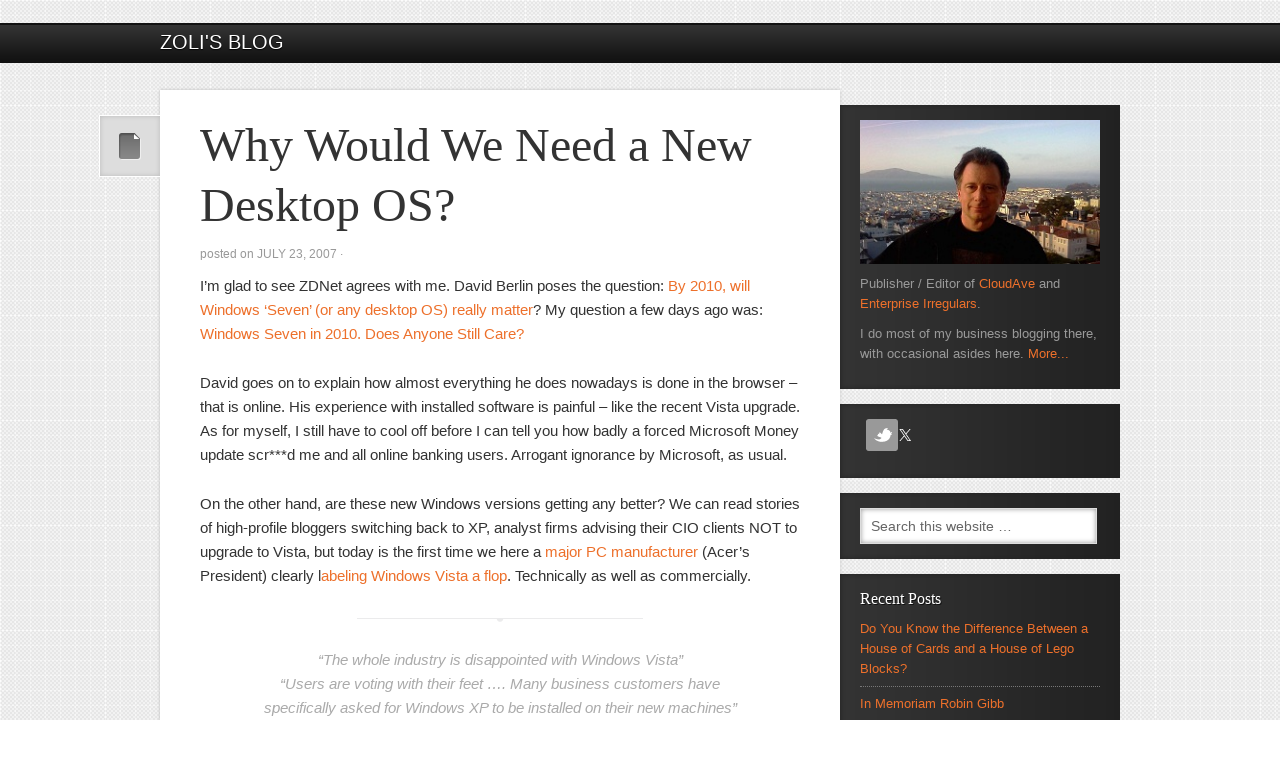

--- FILE ---
content_type: text/html; charset=UTF-8
request_url: https://www.zoliblog.com/2007/07/23/why-would-we-need-a-new-desktop-os/
body_size: 10974
content:
<!DOCTYPE html PUBLIC "-//W3C//DTD XHTML 1.0 Transitional//EN" "http://www.w3.org/TR/xhtml1/DTD/xhtml1-transitional.dtd">
<html xmlns="http://www.w3.org/1999/xhtml" lang="en-US" xml:lang="en-US" prefix="og: http://ogp.me/ns# fb: http://ogp.me/ns/fb#">
<head profile="http://gmpg.org/xfn/11">
<meta http-equiv="Content-Type" content="text/html; charset=UTF-8" />
	<meta name="viewport" content="width=device-width, initial-scale=1.0"/><title>Why Would We Need a New Desktop OS? - Zoli&#039;s Blog</title>
<meta name='robots' content='max-image-preview:large' />

<!-- This site is optimized with the Yoast SEO Premium plugin v4.6 - https://yoast.com/wordpress/plugins/seo/ -->
<link rel="canonical" href="https://www.zoliblog.com/2007/07/23/why-would-we-need-a-new-desktop-os/" />
<meta property="og:locale" content="en_US" />
<meta property="og:type" content="article" />
<meta property="og:title" content="Why Would We Need a New Desktop OS? - Zoli&#039;s Blog" />
<meta property="og:description" content="I&#8217;m glad to see ZDNet agrees with me. David Berlin poses the question: By 2010, will Windows ‘Seven’ (or any desktop OS) really matter? My question a few days ago was: Windows Seven in 2010. Does Anyone Still Care? David goes on to explain how almost everything he does nowadays is done in the browser &hellip;" />
<meta property="og:url" content="https://www.zoliblog.com/2007/07/23/why-would-we-need-a-new-desktop-os/" />
<meta property="og:site_name" content="Zoli&#039;s Blog" />
<meta property="article:publisher" content="https://www.facebook.com/zolierdos" />
<meta property="article:section" content="Personal Productivity" />
<meta property="article:published_time" content="2007-07-23T16:27:03-07:00" />
<meta property="article:modified_time" content="2007-08-09T19:05:12-07:00" />
<meta property="og:updated_time" content="2007-08-09T19:05:12-07:00" />
<meta property="og:image" content="https://www.zoliblog.com/wp-content/uploads/HLIC/eec4a87c2b8d76630766a66450e950cc.gif" />
<meta property="DC.date.issued" content="2007-07-23T16:27:03-07:00" />
<!-- / Yoast SEO Premium plugin. -->

<link rel='dns-prefetch' href='//www.zoliblog.com' />
<link rel='dns-prefetch' href='//s.w.org' />
<link rel='dns-prefetch' href='//v0.wordpress.com' />
<link rel='dns-prefetch' href='//jetpack.wordpress.com' />
<link rel='dns-prefetch' href='//s0.wp.com' />
<link rel='dns-prefetch' href='//s1.wp.com' />
<link rel='dns-prefetch' href='//s2.wp.com' />
<link rel='dns-prefetch' href='//public-api.wordpress.com' />
<link rel='dns-prefetch' href='//0.gravatar.com' />
<link rel='dns-prefetch' href='//1.gravatar.com' />
<link rel='dns-prefetch' href='//2.gravatar.com' />
<link rel='dns-prefetch' href='//widgets.wp.com' />
<link rel="alternate" type="application/rss+xml" title="Zoli&#039;s Blog &raquo; Feed" href="https://feeds.zoliblog.com/zoli" />
<link rel="alternate" type="application/rss+xml" title="Zoli&#039;s Blog &raquo; Comments Feed" href="https://www.zoliblog.com/comments/feed/" />
<link rel="alternate" type="application/rss+xml" title="Zoli&#039;s Blog &raquo; Why Would We Need a New Desktop OS? Comments Feed" href="https://www.zoliblog.com/2007/07/23/why-would-we-need-a-new-desktop-os/feed/" />
		<script type="text/javascript">
			window._wpemojiSettings = {"baseUrl":"https:\/\/s.w.org\/images\/core\/emoji\/13.0.1\/72x72\/","ext":".png","svgUrl":"https:\/\/s.w.org\/images\/core\/emoji\/13.0.1\/svg\/","svgExt":".svg","source":{"concatemoji":"https:\/\/www.zoliblog.com\/wp-includes\/js\/wp-emoji-release.min.js?ver=5.7.14"}};
			!function(e,a,t){var n,r,o,i=a.createElement("canvas"),p=i.getContext&&i.getContext("2d");function s(e,t){var a=String.fromCharCode;p.clearRect(0,0,i.width,i.height),p.fillText(a.apply(this,e),0,0);e=i.toDataURL();return p.clearRect(0,0,i.width,i.height),p.fillText(a.apply(this,t),0,0),e===i.toDataURL()}function c(e){var t=a.createElement("script");t.src=e,t.defer=t.type="text/javascript",a.getElementsByTagName("head")[0].appendChild(t)}for(o=Array("flag","emoji"),t.supports={everything:!0,everythingExceptFlag:!0},r=0;r<o.length;r++)t.supports[o[r]]=function(e){if(!p||!p.fillText)return!1;switch(p.textBaseline="top",p.font="600 32px Arial",e){case"flag":return s([127987,65039,8205,9895,65039],[127987,65039,8203,9895,65039])?!1:!s([55356,56826,55356,56819],[55356,56826,8203,55356,56819])&&!s([55356,57332,56128,56423,56128,56418,56128,56421,56128,56430,56128,56423,56128,56447],[55356,57332,8203,56128,56423,8203,56128,56418,8203,56128,56421,8203,56128,56430,8203,56128,56423,8203,56128,56447]);case"emoji":return!s([55357,56424,8205,55356,57212],[55357,56424,8203,55356,57212])}return!1}(o[r]),t.supports.everything=t.supports.everything&&t.supports[o[r]],"flag"!==o[r]&&(t.supports.everythingExceptFlag=t.supports.everythingExceptFlag&&t.supports[o[r]]);t.supports.everythingExceptFlag=t.supports.everythingExceptFlag&&!t.supports.flag,t.DOMReady=!1,t.readyCallback=function(){t.DOMReady=!0},t.supports.everything||(n=function(){t.readyCallback()},a.addEventListener?(a.addEventListener("DOMContentLoaded",n,!1),e.addEventListener("load",n,!1)):(e.attachEvent("onload",n),a.attachEvent("onreadystatechange",function(){"complete"===a.readyState&&t.readyCallback()})),(n=t.source||{}).concatemoji?c(n.concatemoji):n.wpemoji&&n.twemoji&&(c(n.twemoji),c(n.wpemoji)))}(window,document,window._wpemojiSettings);
		</script>
		<style type="text/css">
img.wp-smiley,
img.emoji {
	display: inline !important;
	border: none !important;
	box-shadow: none !important;
	height: 1em !important;
	width: 1em !important;
	margin: 0 .07em !important;
	vertical-align: -0.1em !important;
	background: none !important;
	padding: 0 !important;
}
</style>
	<!-- `jetpack_related-posts` is included in the concatenated jetpack.css -->
<link rel='stylesheet' id='mindstream-theme-css'  href='https://www.zoliblog.com/wp-content/themes/mindstream/style.css?ver=1.0' type='text/css' media='all' />
<link rel='stylesheet' id='wp-block-library-css'  href='https://www.zoliblog.com/wp-includes/css/dist/block-library/style.min.css?ver=5.7.14' type='text/css' media='all' />
<style id='wp-block-library-inline-css' type='text/css'>
.has-text-align-justify{text-align:justify;}
</style>
<link rel='stylesheet' id='mediaelement-css'  href='https://www.zoliblog.com/wp-includes/js/mediaelement/mediaelementplayer-legacy.min.css?ver=4.2.16' type='text/css' media='all' />
<link rel='stylesheet' id='wp-mediaelement-css'  href='https://www.zoliblog.com/wp-includes/js/mediaelement/wp-mediaelement.min.css?ver=5.7.14' type='text/css' media='all' />
<!-- `jetpack_likes` is included in the concatenated jetpack.css -->
<link rel='stylesheet' id='simple-social-icons-font-css'  href='https://www.zoliblog.com/wp-content/plugins/simple-social-icons/css/style.css?ver=4.0.0' type='text/css' media='all' />
<!-- `sharedaddy` is included in the concatenated jetpack.css -->
<link rel='stylesheet' id='social-logos-css'  href='https://www.zoliblog.com/wp-content/plugins/jetpack/_inc/social-logos/social-logos.min.css?ver=10.4.2' type='text/css' media='all' />
<link rel='stylesheet' id='jetpack_css-css'  href='https://www.zoliblog.com/wp-content/plugins/jetpack/css/jetpack.css?ver=10.4.2' type='text/css' media='all' />
<script type='text/javascript' id='jetpack_related-posts-js-extra'>
/* <![CDATA[ */
var related_posts_js_options = {"post_heading":"h4"};
/* ]]> */
</script>
<script type='text/javascript' src='https://www.zoliblog.com/wp-content/plugins/jetpack/_inc/build/related-posts/related-posts.min.js?ver=20210930' id='jetpack_related-posts-js'></script>
<!--[if lt IE 9]>
<script type='text/javascript' src='https://www.zoliblog.com/wp-content/themes/genesis/lib/js/html5shiv.min.js?ver=3.7.3' id='html5shiv-js'></script>
<![endif]-->
<link rel="https://api.w.org/" href="https://www.zoliblog.com/wp-json/" /><link rel="alternate" type="application/json" href="https://www.zoliblog.com/wp-json/wp/v2/posts/942" /><link rel="EditURI" type="application/rsd+xml" title="RSD" href="https://www.zoliblog.com/xmlrpc.php?rsd" />
<link rel="wlwmanifest" type="application/wlwmanifest+xml" href="https://www.zoliblog.com/wp-includes/wlwmanifest.xml" /> 
<meta name="generator" content="WordPress 5.7.14" />
<link rel='shortlink' href='https://wp.me/p5Lcs-fc' />
<link rel="alternate" type="application/json+oembed" href="https://www.zoliblog.com/wp-json/oembed/1.0/embed?url=https%3A%2F%2Fwww.zoliblog.com%2F2007%2F07%2F23%2Fwhy-would-we-need-a-new-desktop-os%2F" />
<link rel="alternate" type="text/xml+oembed" href="https://www.zoliblog.com/wp-json/oembed/1.0/embed?url=https%3A%2F%2Fwww.zoliblog.com%2F2007%2F07%2F23%2Fwhy-would-we-need-a-new-desktop-os%2F&#038;format=xml" />
<link rel="icon" href="https://www.zoliblog.com/wp-content/themes/mindstream/images/favicon.ico" />
<style type="text/css">.recentcomments a{display:inline !important;padding:0 !important;margin:0 !important;}</style>			<style type="text/css">
				/* If html does not have either class, do not show lazy loaded images. */
				html:not( .jetpack-lazy-images-js-enabled ):not( .js ) .jetpack-lazy-image {
					display: none;
				}
			</style>
			<script>
				document.documentElement.classList.add(
					'jetpack-lazy-images-js-enabled'
				);
			</script>
		</head>
<body data-rsssl=1 class="post-template-default single single-post postid-942 single-format-standard header-full-width content-sidebar"><div id="wrap"><div id="header"><div class="wrap"><div id="title-area"><p id="title"><a href="https://www.zoliblog.com/">Zoli&#039;s Blog</a></p><p id="description">Connecting the dots ...</p></div></div></div><div id="inner"><div class="wrap"><div id="content-sidebar-wrap"><div id="content" class="hfeed"><div class="post-942 post type-post status-publish format-standard hentry category-personal-productivity category-software category-technology entry"><a href="https://www.zoliblog.com/2007/07/23/why-would-we-need-a-new-desktop-os/" rel="bookmark"><img src="https://www.zoliblog.com/wp-content/themes/mindstream/images/post-formats/default.png" class="post-format-image" alt="post" /></a><h1 class="entry-title">Why Would We Need a New Desktop OS?</h1>
<div class="post-info">Posted on <span class="date published time" title="2007-07-23T16:27:03-07:00">July 23, 2007</span>  &middot;  </div><div class="entry-content"><p>I&#8217;m glad to see ZDNet agrees with me. David Berlin poses the question: <a href="http://blogs.zdnet.com/Berlind/?p=658">By 2010, will Windows ‘Seven’ (or any desktop OS) really matter</a>? My question a few days ago was: <a href="https://www.zoliblog.com/2007/07/20/windows-seven-in-2010-does-anyone-still-care/">Windows Seven in 2010. Does Anyone Still Care?</a></p>
<p>David goes on to explain how almost everything he does nowadays is done in the browser &#8211; that is online. His experience with installed software is painful &#8211; like the recent Vista upgrade. As for myself, I still have to cool off before I can tell you how badly a forced Microsoft Money update scr***d me and all online banking users. Arrogant ignorance by Microsoft, as usual.</p>
<p>On the other hand, are these new Windows versions getting any better? We can read stories of high-profile bloggers switching back to XP, analyst firms advising their CIO clients NOT to upgrade to Vista, but today is the first time we here a <a href="http://www.pcworld.com/article/id,134962-pg,1/article.html">major PC manufacturer</a> (Acer&#8217;s President) clearly l<a href="http://www.techworld.com/opsys/news/index.cfm?newsid=9571&amp;pagtype=all">abeling Windows Vista a flop</a>. Technically as well as commercially.</p>
<blockquote><p>&#8220;The whole industry is disappointed with Windows Vista&#8221;</p>
<p>&#8220;Users are voting with their feet &#8230;. Many business customers have specifically asked for Windows XP to be installed on their new machines&#8221;</p></blockquote>
<p>It&#8217;s great that he can now openly say this &#8211; a few years ago Microsoft would have penalized Acer.<br />
Analysts think the problem is that consumers prefer <a href="http://www.techworld.com/opsys/news/index.cfm?newsid=9571&amp;pagtype=all">lower-cost machines that might not work well </a>with Vista.</p>
<blockquote><p>&#8220;Most of the machines I see pitched in catalogs are in the $700 range, certainly under $1,000,&#8221;<br />
&#8220;Computers with that amount of hardware are a better fit for XP. With Vista&#8217;s requirements, people may be thinking about sticking with XP, and putting less money into the hardware.&#8221;</p></blockquote>
<p>Exactly. But this is a chicken-end-egg issue: why would anyone want to buy stronger hardware just to run a new Operating System? It only makes sense for tangible benefits, i.e. gaming, video editing..etc. Otherwise, buying more powerful machines only so they can be bogged down by Vista (or <a href="https://www.zoliblog.com/2007/07/20/windows-seven-in-2010-does-anyone-still-care/">Windows Seven</a> for that matter) is <a href="http://pages.citebite.com/l1f9e8b5m6eru">meaningless arms race</a>. For productivity / business use, the trend is just the opposite: with the <a href="https://www.zoliblog.com/2007/03/06/desktop-software-a-failed-model/">move to Web Applications</a>, wee need less CPU, storage, memory (well, maybe not that, with zillions of FireFox tabs open&#8230;). Since I switched to Web Apps, I barely ever hear the fan come up in my trusted old laptop<img src="https://www.zoliblog.com/wp-content/uploads/HLIC/eec4a87c2b8d76630766a66450e950cc.gif" alt="smile_wink" data-lazy-src="https://www.zoliblog.com/wp-content/uploads/HLIC/eec4a87c2b8d76630766a66450e950cc.gif?is-pending-load=1" srcset="[data-uri]" class=" jetpack-lazy-image"><noscript><img src="https://www.zoliblog.com/wp-content/uploads/HLIC/eec4a87c2b8d76630766a66450e950cc.gif" alt="smile_wink" /></noscript></p>
<p>I&#8217;m confused though:</p>
<blockquote><p>&#8220;Microsoft reports Microsoft itself says Vista has been a smashing success, saying it had already sold 20 million Vista licences by March.&#8221;</p></blockquote>
<p>With consumers not buying, corporate CIO&#8217;s not upgrading, manufacturers being disappointed &#8230; where did those 20 million customers come from?</p>
<p><font color="#ff0000">Update (7/23):</font>  It&#8217;s really amazing how <a href="http://blog.insiderchatter.com/2007/07/23/who-needs-microsoft-desktop-google-and-facebook/">Donna Bogatin does not get it</a>.  She writes off David Berlind&#8217;s article as simply based on the author&#8217;s personal computing habits&#8230; <a href="http://webworkerdaily.com/">Web Worker Daily</a>, can you hear this?   Microsoft OS extinction case?  What are you talking about, Donna?   I re-read and re-read the Berlind piece and don&#8217;t see it.  That&#8217;s not what he (and I) are talking about.  But here&#8217;s another ZDNet-er, Ryan Stewart coming to our rescue: in case it&#8217;s not clear, what we&#8217;re saying is <a href="http://blogs.zdnet.com/Stewart/?p=465">The desktop OS will still matter, just not which one.</a></p>
<p>P.S.  Donna&#8217;s blog does not allow commenting.   What a surprise&#8230;</p>
<p>Related posts:  <a href="http://www.stoweboyd.com/message/2007/07/partners-fuming.html" target="_self">/Message</a>, <a href="http://www.dvorak.org/blog/?p=12778" target="_self">Dvorak Uncensored</a>, <a href="http://www.parislemon.com/2007/07/vista-usage-massively-higher-than-its.html" target="_self">ParisLemon</a>, <a href="http://blog.wired.com/monkeybites/2007/07/acer-president-.html">Wired</a>,</p>
<p><font color="#ff0000">Update (8/9):</font>  a very good analysis by eWeek: <a href="http://www.microsoft-watch.com/content/vista/broken_windows.html">Broken Windows</a></p>
<p class="wlWriterSmartContent" id="0767317B-992E-4b12-91E0-4F059A8CECA8:977eedab-8417-49af-addc-138896ca77e2" contenteditable="false" style="margin: 0px; padding: 0px; display: inline; float: none">Tags: <a href="http://technorati.com/tags/desktop%20software" rel="tag">desktop software</a>, <a href="http://technorati.com/tags/on-demand" rel="tag">on-demand</a>, <a href="http://technorati.com/tags/saas" rel="tag">saas</a>, <a href="http://technorati.com/tags/Microsoft" rel="tag">Microsoft</a>, <a href="http://technorati.com/tags/Windows" rel="tag">Windows</a>, <a href="http://technorati.com/tags/Vista" rel="tag">Vista</a>, <a href="http://technorati.com/tags/Windows%20Vista" rel="tag">Windows Vista</a>, <a href="http://technorati.com/tags/Windows%207" rel="tag">Windows 7</a>, <a href="http://technorati.com/tags/Windows%20Seven" rel="tag">Windows Seven</a>, <a href="http://technorati.com/tags/OS" rel="tag">OS</a>, <a href="http://technorati.com/tags/Operating%20System" rel="tag">Operating System</a>, <a href="http://technorati.com/tags/Web%20OS" rel="tag">Web OS</a>, <a href="http://technorati.com/tags/Web%20Applications" rel="tag">Web Applications</a></p>
<div class="sharedaddy sd-sharing-enabled"><div class="robots-nocontent sd-block sd-social sd-social-icon-text sd-sharing"><div class="sd-content"><ul><li class="share-twitter"><a rel="nofollow noopener noreferrer" data-shared="sharing-twitter-942" class="share-twitter sd-button share-icon" href="https://www.zoliblog.com/2007/07/23/why-would-we-need-a-new-desktop-os/?share=twitter" target="_blank" title="Click to share on Twitter"><span>Twitter</span></a></li><li class="share-facebook"><a rel="nofollow noopener noreferrer" data-shared="sharing-facebook-942" class="share-facebook sd-button share-icon" href="https://www.zoliblog.com/2007/07/23/why-would-we-need-a-new-desktop-os/?share=facebook" target="_blank" title="Click to share on Facebook"><span>Facebook</span></a></li><li class="share-linkedin"><a rel="nofollow noopener noreferrer" data-shared="sharing-linkedin-942" class="share-linkedin sd-button share-icon" href="https://www.zoliblog.com/2007/07/23/why-would-we-need-a-new-desktop-os/?share=linkedin" target="_blank" title="Click to share on LinkedIn"><span>LinkedIn</span></a></li><li class="share-pinterest"><a rel="nofollow noopener noreferrer" data-shared="sharing-pinterest-942" class="share-pinterest sd-button share-icon" href="https://www.zoliblog.com/2007/07/23/why-would-we-need-a-new-desktop-os/?share=pinterest" target="_blank" title="Click to share on Pinterest"><span>Pinterest</span></a></li><li class="share-print"><a rel="nofollow noopener noreferrer" data-shared="" class="share-print sd-button share-icon" href="https://www.zoliblog.com/2007/07/23/why-would-we-need-a-new-desktop-os/#print" target="_blank" title="Click to print"><span>Print</span></a></li><li class="share-end"></li></ul></div></div></div><div class='sharedaddy sd-block sd-like jetpack-likes-widget-wrapper jetpack-likes-widget-unloaded' id='like-post-wrapper-1373080-942-6971ae95241df' data-src='https://widgets.wp.com/likes/#blog_id=1373080&amp;post_id=942&amp;origin=www.zoliblog.com&amp;obj_id=1373080-942-6971ae95241df' data-name='like-post-frame-1373080-942-6971ae95241df' data-title='Like or Reblog'><h3 class="sd-title">Like this:</h3><div class='likes-widget-placeholder post-likes-widget-placeholder' style='height: 55px;'><span class='button'><span>Like</span></span> <span class="loading">Loading...</span></div><span class='sd-text-color'></span><a class='sd-link-color'></a></div>
<div id='jp-relatedposts' class='jp-relatedposts' >
	<h3 class="jp-relatedposts-headline"><em>Related</em></h3>
</div></div><div class="post-meta"><span class="categories">Filed Under: <a href="https://www.zoliblog.com/category/personal-productivity/" rel="category tag">Personal Productivity</a>, <a href="https://www.zoliblog.com/category/software/" rel="category tag">Software</a>, <a href="https://www.zoliblog.com/category/technology/" rel="category tag">Technology</a></span> &middot; </div></div><div id="comments"><h3>Comments</h3><ol class="comment-list">
	<li class="comment even thread-even depth-1" id="comment-2016">

		
		<div class="comment-header">
			<div class="comment-author vcard">
				<img alt src="https://secure.gravatar.com/avatar/82878d8d488ebdcf63795e36f56cdc0b?s=48&#038;d=blank&#038;r=r" class="avatar avatar-48 photo jetpack-lazy-image" height="48" width="48" loading="lazy" data-lazy-srcset="https://secure.gravatar.com/avatar/82878d8d488ebdcf63795e36f56cdc0b?s=96&#038;d=blank&#038;r=r 2x" data-lazy-src="https://secure.gravatar.com/avatar/82878d8d488ebdcf63795e36f56cdc0b?s=48&amp;is-pending-load=1#038;d=blank&#038;r=r" srcset="[data-uri]"><noscript><img alt='' src='https://secure.gravatar.com/avatar/82878d8d488ebdcf63795e36f56cdc0b?s=48&#038;d=blank&#038;r=r' srcset='https://secure.gravatar.com/avatar/82878d8d488ebdcf63795e36f56cdc0b?s=96&#038;d=blank&#038;r=r 2x' class='avatar avatar-48 photo' height='48' width='48' loading='lazy'/></noscript>				<cite class="fn"><a href='http://www.windows-now.com' rel='external nofollow ugc' class='url'>Robert McLaws</a></cite>
				<span class="says">
				says				</span>
			</div>

			<div class="comment-meta commentmetadata">
				<a href="https://www.zoliblog.com/2007/07/23/why-would-we-need-a-new-desktop-os/#comment-2016">July 23, 2007 at 10:44 pm</a>
							</div>
		</div>

		<div class="comment-content">
			
			<p>The web&#8217;s been &#8220;it&#8221; for the last 7 years, and it still has not downgraded the importance of an OS. And you&#8217;d be hard pressed to find large organizations trusting their mission critical documents and stuff to a web-based app.</p>
<p>So what are you making the case for, more healthy OS competition agsinst Windows (which would need better competitors), or the &#8220;Web OS&#8221;?</p>
<p>Because, as has already been argued endlessly, you&#8217;ll always need an operating system for your computer, no matter how much crap you put on the web. You&#8217;ll always need software to manage the hardware, and that will never go away.</p>
		</div>

		<div class="reply">
					</div>

		</li><!-- #comment-## -->

	<li class="comment odd alt thread-odd thread-alt depth-1" id="comment-2017">

		
		<div class="comment-header">
			<div class="comment-author vcard">
				<img alt src="https://secure.gravatar.com/avatar/fca1bc49e4c522c3dedb5694b31cf99a?s=48&#038;d=blank&#038;r=r" class="avatar avatar-48 photo jetpack-lazy-image" height="48" width="48" loading="lazy" data-lazy-srcset="https://secure.gravatar.com/avatar/fca1bc49e4c522c3dedb5694b31cf99a?s=96&#038;d=blank&#038;r=r 2x" data-lazy-src="https://secure.gravatar.com/avatar/fca1bc49e4c522c3dedb5694b31cf99a?s=48&amp;is-pending-load=1#038;d=blank&#038;r=r" srcset="[data-uri]"><noscript><img alt='' src='https://secure.gravatar.com/avatar/fca1bc49e4c522c3dedb5694b31cf99a?s=48&#038;d=blank&#038;r=r' srcset='https://secure.gravatar.com/avatar/fca1bc49e4c522c3dedb5694b31cf99a?s=96&#038;d=blank&#038;r=r 2x' class='avatar avatar-48 photo' height='48' width='48' loading='lazy'/></noscript>				<cite class="fn">Stephane Rodriguez</cite>
				<span class="says">
				says				</span>
			</div>

			<div class="comment-meta commentmetadata">
				<a href="https://www.zoliblog.com/2007/07/23/why-would-we-need-a-new-desktop-os/#comment-2017">July 23, 2007 at 11:59 pm</a>
							</div>
		</div>

		<div class="comment-content">
			
			<p>I don&#8217;t find Ryan Stewart much of help when all he does in fact is self-promoting RIAs, and Adobe AIR in particular. Hmmm, remind me where he works?</p>
<p>As for RobertMcLaws above, this was expected. You&#8217;ll need an OS to run a web browser. That&#8217;s for sure. But what this means is that an Ubuntu appliance is all you need. This comes completely free of Microsoft crapware, and is the most efficient way to use a low-cost PC.</p>
		</div>

		<div class="reply">
					</div>

		</li><!-- #comment-## -->

	<li class="comment even thread-even depth-1" id="comment-2018">

		
		<div class="comment-header">
			<div class="comment-author vcard">
				<img alt src="https://secure.gravatar.com/avatar/fca1bc49e4c522c3dedb5694b31cf99a?s=48&#038;d=blank&#038;r=r" class="avatar avatar-48 photo jetpack-lazy-image" height="48" width="48" loading="lazy" data-lazy-srcset="https://secure.gravatar.com/avatar/fca1bc49e4c522c3dedb5694b31cf99a?s=96&#038;d=blank&#038;r=r 2x" data-lazy-src="https://secure.gravatar.com/avatar/fca1bc49e4c522c3dedb5694b31cf99a?s=48&amp;is-pending-load=1#038;d=blank&#038;r=r" srcset="[data-uri]"><noscript><img alt='' src='https://secure.gravatar.com/avatar/fca1bc49e4c522c3dedb5694b31cf99a?s=48&#038;d=blank&#038;r=r' srcset='https://secure.gravatar.com/avatar/fca1bc49e4c522c3dedb5694b31cf99a?s=96&#038;d=blank&#038;r=r 2x' class='avatar avatar-48 photo' height='48' width='48' loading='lazy'/></noscript>				<cite class="fn">Stephane Rodriguez</cite>
				<span class="says">
				says				</span>
			</div>

			<div class="comment-meta commentmetadata">
				<a href="https://www.zoliblog.com/2007/07/23/why-would-we-need-a-new-desktop-os/#comment-2018">July 24, 2007 at 12:04 am</a>
							</div>
		</div>

		<div class="comment-content">
			
			<p>As for reconciling the 20 million license sales, and actual use, I have two things to say :</p>
<p>&#8211; a license sold to an OEM does not mean a license used by an actual customer.</p>
<p>&#8211; Microsoft knows exactly how many Vista licenses were activated, since their WGA abomination is forced upon users now. If that company were the transparent company they pretend to be, sure enough that would be a number to make public&#8230;</p>
<p>Anyone?</p>
		</div>

		<div class="reply">
					</div>

		</li><!-- #comment-## -->

	<li class="comment odd alt thread-odd thread-alt depth-1" id="comment-2019">

		
		<div class="comment-header">
			<div class="comment-author vcard">
				<img alt src="https://secure.gravatar.com/avatar/82878d8d488ebdcf63795e36f56cdc0b?s=48&#038;d=blank&#038;r=r" class="avatar avatar-48 photo jetpack-lazy-image" height="48" width="48" loading="lazy" data-lazy-srcset="https://secure.gravatar.com/avatar/82878d8d488ebdcf63795e36f56cdc0b?s=96&#038;d=blank&#038;r=r 2x" data-lazy-src="https://secure.gravatar.com/avatar/82878d8d488ebdcf63795e36f56cdc0b?s=48&amp;is-pending-load=1#038;d=blank&#038;r=r" srcset="[data-uri]"><noscript><img alt='' src='https://secure.gravatar.com/avatar/82878d8d488ebdcf63795e36f56cdc0b?s=48&#038;d=blank&#038;r=r' srcset='https://secure.gravatar.com/avatar/82878d8d488ebdcf63795e36f56cdc0b?s=96&#038;d=blank&#038;r=r 2x' class='avatar avatar-48 photo' height='48' width='48' loading='lazy'/></noscript>				<cite class="fn"><a href='http://www.windows-now.com' rel='external nofollow ugc' class='url'>Robert McLaws</a></cite>
				<span class="says">
				says				</span>
			</div>

			<div class="comment-meta commentmetadata">
				<a href="https://www.zoliblog.com/2007/07/23/why-would-we-need-a-new-desktop-os/#comment-2019">July 24, 2007 at 12:06 am</a>
							</div>
		</div>

		<div class="comment-content">
			
			<p>Actually, Stephane&#8230; it&#8217;s 40 million now. And for all the people that complain about WGA, why don&#8217;t they complain about activation from Adobe and everyone else? The fact is that practically any commercial application uses activation to protect their investment. So maybe what you&#8217;re railing against is capitalism?</p>
		</div>

		<div class="reply">
					</div>

		</li><!-- #comment-## -->

	<li class="comment even thread-even depth-1" id="comment-5495">

		
		<div class="comment-header">
			<div class="comment-author vcard">
				<img alt src="https://secure.gravatar.com/avatar/230c4c662bf2a34afbccfb35e9a70cb9?s=48&#038;d=blank&#038;r=r" class="avatar avatar-48 photo jetpack-lazy-image" height="48" width="48" loading="lazy" data-lazy-srcset="https://secure.gravatar.com/avatar/230c4c662bf2a34afbccfb35e9a70cb9?s=96&#038;d=blank&#038;r=r 2x" data-lazy-src="https://secure.gravatar.com/avatar/230c4c662bf2a34afbccfb35e9a70cb9?s=48&amp;is-pending-load=1#038;d=blank&#038;r=r" srcset="[data-uri]"><noscript><img alt='' src='https://secure.gravatar.com/avatar/230c4c662bf2a34afbccfb35e9a70cb9?s=48&#038;d=blank&#038;r=r' srcset='https://secure.gravatar.com/avatar/230c4c662bf2a34afbccfb35e9a70cb9?s=96&#038;d=blank&#038;r=r 2x' class='avatar avatar-48 photo' height='48' width='48' loading='lazy'/></noscript>				<cite class="fn">sherry</cite>
				<span class="says">
				says				</span>
			</div>

			<div class="comment-meta commentmetadata">
				<a href="https://www.zoliblog.com/2007/07/23/why-would-we-need-a-new-desktop-os/#comment-5495">September 4, 2007 at 11:20 pm</a>
							</div>
		</div>

		<div class="comment-content">
			
			<p>Vista is a big dissapointment. Lots of 3rd party stuff dosent work which was to be expected but I dont like the layout at all. For some stupid resaon the start button was removed. The desktop is futuristic and when I first installed it I said wow looks cool untill I got to the starup tray to select a program. It looks very mickey mouse like it was rushed to be finsihed. Aero is a dissapointment. I thought you could scroll with the mouse and different desktops would appear and instead of having to cascade pages the Aero would bring them up. This is what was rumored several years ago. Very dissapointed so try again Microsoft</p>
		</div>

		<div class="reply">
					</div>

		</li><!-- #comment-## -->

	<li class="comment odd alt thread-odd thread-alt depth-1" id="comment-8851">

		
		<div class="comment-header">
			<div class="comment-author vcard">
				<img alt src="https://secure.gravatar.com/avatar/1f87f8fde75ce53f1ee73052062e4b3a?s=48&#038;d=blank&#038;r=r" class="avatar avatar-48 photo jetpack-lazy-image" height="48" width="48" loading="lazy" data-lazy-srcset="https://secure.gravatar.com/avatar/1f87f8fde75ce53f1ee73052062e4b3a?s=96&#038;d=blank&#038;r=r 2x" data-lazy-src="https://secure.gravatar.com/avatar/1f87f8fde75ce53f1ee73052062e4b3a?s=48&amp;is-pending-load=1#038;d=blank&#038;r=r" srcset="[data-uri]"><noscript><img alt='' src='https://secure.gravatar.com/avatar/1f87f8fde75ce53f1ee73052062e4b3a?s=48&#038;d=blank&#038;r=r' srcset='https://secure.gravatar.com/avatar/1f87f8fde75ce53f1ee73052062e4b3a?s=96&#038;d=blank&#038;r=r 2x' class='avatar avatar-48 photo' height='48' width='48' loading='lazy'/></noscript>				<cite class="fn"><a href='http://www.heimtierheim.com' rel='external nofollow ugc' class='url'>Patrick</a></cite>
				<span class="says">
				says				</span>
			</div>

			<div class="comment-meta commentmetadata">
				<a href="https://www.zoliblog.com/2007/07/23/why-would-we-need-a-new-desktop-os/#comment-8851">February 7, 2008 at 12:16 pm</a>
							</div>
		</div>

		<div class="comment-content">
			
			<p>hmm I think Windows XP is good. I don&#8217;t know, why I must change my operating-system to Windows Vista.<br />
I&#8217;ve heard, the battery from notebooks is faster empty. I need a notebook and don&#8217;t have a workstation.</p>
<p>For my situation is that not good&#8230;</p>
		</div>

		<div class="reply">
					</div>

		</li><!-- #comment-## -->
</ol></div><div id="pings"><h3>Trackbacks</h3><ol class="ping-list">		<li class="pingback even thread-even depth-1" id="comment-2010">
				<div id="div-comment-2010" class="comment-body">
				<div class="comment-author vcard">
						<cite class="fn"><a href='http://blogs.zdnet.com/Stewart/?p=465' rel='external nofollow ugc' class='url'>&raquo; The desktop OS will still matter, just not which one | The Universal Desktop | ZDNet.com</a></cite> <span class="says">says:</span>		</div>
		
		<div class="comment-meta commentmetadata">
			<a href="https://www.zoliblog.com/2007/07/23/why-would-we-need-a-new-desktop-os/#comment-2010">July 23, 2007 at 5:34 pm</a>		</div>

		<p>[&#8230;] is some discussion today about the future of the operating system. Specifically, David Berlind and Zoli Erdos both raise the question of whether or not any desktop operating system will mater by 2010 when [&#8230;]</p>

		
				</div>
				</li><!-- #comment-## -->
		<li class="pingback odd alt thread-odd thread-alt depth-1" id="comment-2014">
				<div id="div-comment-2014" class="comment-body">
				<div class="comment-author vcard">
						<cite class="fn"><a href='http://www.accmanpro.com/2007/07/24/windows-xp-good-through-to-2014/' rel='external nofollow ugc' class='url'>Windows XP - good through to 2014 &laquo; AccMan</a></cite> <span class="says">says:</span>		</div>
		
		<div class="comment-meta commentmetadata">
			<a href="https://www.zoliblog.com/2007/07/23/why-would-we-need-a-new-desktop-os/#comment-2014">July 23, 2007 at 8:26 pm</a>		</div>

		<p>[&#8230;] references one of my blog colleagues Zoli Erdos who asks in the context of a web-enabled world: Why Would We Need a New Desktop OS? and says: For productivity / business use, the trend is just the opposite: with the move to Web [&#8230;]</p>

		
				</div>
				</li><!-- #comment-## -->
		<li class="pingback even thread-even depth-1" id="comment-2022">
				<div id="div-comment-2022" class="comment-body">
				<div class="comment-author vcard">
						<cite class="fn"><a href='http://blogs.zdnet.com/Howlett/?p=111' rel='external nofollow ugc' class='url'>&raquo; IE 7 and Firefox 2 on a par in Europe | Irregular Enterprise | ZDNet.com</a></cite> <span class="says">says:</span>		</div>
		
		<div class="comment-meta commentmetadata">
			<a href="https://www.zoliblog.com/2007/07/23/why-would-we-need-a-new-desktop-os/#comment-2022">July 24, 2007 at 1:34 am</a>		</div>

		<p>[&#8230;] cost component. OK &#8211; so IE comes with Vista but recent analysis by Ryan Stewart, David Berlind and Zoli Erdos suggests that by 2010, the OS won&#8217;t matter. Stick with me a moment on this. If their [&#8230;]</p>

		
				</div>
				</li><!-- #comment-## -->
		<li class="pingback odd alt thread-odd thread-alt depth-1" id="comment-2124">
				<div id="div-comment-2124" class="comment-body">
				<div class="comment-author vcard">
						<cite class="fn"><a href='http://www.hunterhost.com/51/schmupgrade/' rel='external nofollow ugc' class='url'>schmupgrade : Hunter and Associates</a></cite> <span class="says">says:</span>		</div>
		
		<div class="comment-meta commentmetadata">
			<a href="https://www.zoliblog.com/2007/07/23/why-would-we-need-a-new-desktop-os/#comment-2124">July 26, 2007 at 9:22 pm</a>		</div>

		<p>[&#8230;] And as Zoli nails it: [&#8230;]</p>

		
				</div>
				</li><!-- #comment-## -->
</ol></div></div><div id="sidebar" class="sidebar widget-area"><div id="text-2" class="widget widget_text"><div class="widget-wrap">			<div class="textwidget"><p><img src="https://www.zoliblog.com/wp-content/uploads/2012/05/zoli-sidebar.jpg" alt="Sidebar Profile" data-lazy-src="https://www.zoliblog.com/wp-content/uploads/2012/05/zoli-sidebar.jpg?is-pending-load=1" srcset="[data-uri]" class=" jetpack-lazy-image"><noscript><img src="https://www.zoliblog.com/wp-content/uploads/2012/05/zoli-sidebar.jpg" alt="Sidebar Profile" /></noscript><br />
Publisher / Editor of <a href="http://www.cloudave.com/">CloudAve</a> and  <a href="http://www.enterpriseirregulars.com/">Enterprise Irregulars</a>. </p>
<p>I do most of my business blogging there, with occasional asides here.  <a href="https://www.zoliblog.com/about/">More...</a></p>
</div>
		</div></div>
<div id="simple-social-icons-2" class="widget simple-social-icons"><div class="widget-wrap"><ul class="alignleft"><li class="ssi-twitter"><a href="http://www.twitter.com/ZoliErdos" ><svg role="img" class="social-twitter" aria-labelledby="social-twitter-2"><title id="social-twitter-2">Twitter</title><use xlink:href="https://www.zoliblog.com/wp-content/plugins/simple-social-icons/symbol-defs.svg#social-twitter"></use></svg></a></li></ul></div></div>
<div id="search-3" class="widget widget_search"><div class="widget-wrap"><form method="get" class="searchform search-form" action="https://www.zoliblog.com/" role="search" ><input type="text" value="Search this website &#x02026;" name="s" class="s search-input" onfocus="if ('Search this website &#x2026;' === this.value) {this.value = '';}" onblur="if ('' === this.value) {this.value = 'Search this website &#x2026;';}" /><input type="submit" class="searchsubmit search-submit" value="Search" /></form></div></div>

		<div id="recent-posts-2" class="widget widget_recent_entries"><div class="widget-wrap">
		<h4 class="widget-title widgettitle">Recent Posts</h4>

		<ul>
											<li>
					<a href="https://www.zoliblog.com/2012/05/22/do-you-know-the-difference-between-a-house-of-cards-and-a-house-of-lego-blocks/">Do You Know the Difference Between a House of Cards and a House of Lego Blocks?</a>
									</li>
											<li>
					<a href="https://www.zoliblog.com/2012/05/20/in-memoriam-robin-gibb-bee-gees/">In Memoriam Robin Gibb</a>
									</li>
											<li>
					<a href="https://www.zoliblog.com/2012/05/19/4628/">Wake up</a>
									</li>
											<li>
					<a href="https://www.zoliblog.com/2011/06/27/evernote-celebrates-birthday-by-joining-the-billion-dollar-club-really/">Evernote Celebrates Birthday by Joining the Billion Dollar Club (Really?)</a>
									</li>
											<li>
					<a href="https://www.zoliblog.com/2011/06/13/chase-bank-loses-customers-no-not-money-just-email/">Chase Bank Loses Customer’s … No, Not Money, Just Email</a>
									</li>
											<li>
					<a href="https://www.zoliblog.com/2011/06/06/customer-focus-the-constellation-supernova-awards/">Customer Focus: the Constellation Supernova Awards</a>
									</li>
					</ul>

		</div></div>
<div id="recent-comments-2" class="widget widget_recent_comments"><div class="widget-wrap"><h4 class="widget-title widgettitle">Recent Comments</h4>
<ul id="recentcomments"><li class="recentcomments"><span class="comment-author-link">Eric</span> on <a href="https://www.zoliblog.com/2008/07/26/does-ups-have-deep-systematic-problems/#comment-25944">Does UPS Have Deep Systematic Problems?</a></li><li class="recentcomments"><span class="comment-author-link"><a href='http://mstag.wired.com/2007/10/getting-anti-s/' rel='external nofollow ugc' class='url'>Getting (Anti-) Social, the Web 2.0 Way | Business | Wired</a></span> on <a href="https://www.zoliblog.com/2007/10/14/facebook-just-aint-for-business-get-over-it-business-needs-social-networking-in-context/#comment-25943">Facebook Just Ain&#8217;t For Business, Get Over It (Business Needs Social Networking in Context)</a></li><li class="recentcomments"><span class="comment-author-link"><a href='http://www.accuracast.com/news/twitter-once-again-delivers-breaking-news-first/' rel='external nofollow ugc' class='url'>Twitter Once Again Delivers Breaking News First - AccuraCast</a></span> on <a href="https://www.zoliblog.com/2008/07/29/la-earthquake-twitter-reports-first-again-fake-video-caught/#comment-25942">LA Earthquake: Twitter Reports First &#8211; Again. Fake Video Caught.</a></li><li class="recentcomments"><span class="comment-author-link">ybin</span> on <a href="https://www.zoliblog.com/2007/10/24/simplified-guide-to-importing-all-your-archive-email-into-gmail/#comment-25933">Simplified Guide to Importing All Your Archive Email Into Gmail</a></li><li class="recentcomments"><span class="comment-author-link">Patrick</span> on <a href="https://www.zoliblog.com/2006/02/10/voipstunt-free-landline-calls-better-than-skype/#comment-25932">VoipStunt &#8211; Free Landline Calls &#8211; Better than Skype (?)</a></li></ul></div></div>
</div></div></div></div><div id="footer" class="footer"><div class="wrap"><div class="gototop"><p><a href="#wrap" rel="nofollow">Return to top of page</a></p></div><div class="creds"><p>Copyright &#x000A9;&nbsp;2026 &#x000B7; <a href="http://www.studiopress.com/themes/mindstream">Mindstream Child Theme</a> on <a href="https://www.studiopress.com/">Genesis Framework</a> &#x000B7; <a href="https://wordpress.org/">WordPress</a> &#x000B7; <a rel="nofollow" href="https://www.zoliblog.com/wp-login.php">Log in</a></p></div></div></div></div><style type="text/css" media="screen">#simple-social-icons-2 ul li a, #simple-social-icons-2 ul li a:hover, #simple-social-icons-2 ul li a:focus { background-color: #999 !important; border-radius: 3px; color: #ffffff !important; border: 0px #ffffff solid !important; font-size: 16px; padding: 8px; }  #simple-social-icons-2 ul li a:hover, #simple-social-icons-2 ul li a:focus { background-color: #fff !important; border-color: #ffffff !important; color: #ffffff !important; }  #simple-social-icons-2 ul li a:focus { outline: 1px dotted #fff !important; }</style>
	<script type="text/javascript">
		window.WPCOM_sharing_counts = {"https:\/\/www.zoliblog.com\/2007\/07\/23\/why-would-we-need-a-new-desktop-os\/":942};
	</script>
						<script type='text/javascript' src='https://www.zoliblog.com/wp-content/plugins/jetpack/vendor/automattic/jetpack-lazy-images/dist/intersection-observer.js?minify=false&#038;ver=2d4bf43f398489795f1893179047a63c' id='jetpack-lazy-images-polyfill-intersectionobserver-js'></script>
<script type='text/javascript' id='jetpack-lazy-images-js-extra'>
/* <![CDATA[ */
var jetpackLazyImagesL10n = {"loading_warning":"Images are still loading. Please cancel your print and try again."};
/* ]]> */
</script>
<script type='text/javascript' src='https://www.zoliblog.com/wp-content/plugins/jetpack/vendor/automattic/jetpack-lazy-images/dist/lazy-images.js?minify=false&#038;ver=1c8bb5930b723e669774487342a8fa98' id='jetpack-lazy-images-js'></script>
<script type='text/javascript' src='https://www.zoliblog.com/wp-includes/js/wp-embed.min.js?ver=5.7.14' id='wp-embed-js'></script>
<script type='text/javascript' src='https://www.zoliblog.com/wp-content/plugins/jetpack/_inc/build/likes/queuehandler.min.js?ver=10.4.2' id='jetpack_likes_queuehandler-js'></script>
<script type='text/javascript' id='sharing-js-js-extra'>
/* <![CDATA[ */
var sharing_js_options = {"lang":"en","counts":"1","is_stats_active":"1"};
/* ]]> */
</script>
<script type='text/javascript' src='https://www.zoliblog.com/wp-content/plugins/jetpack/_inc/build/sharedaddy/sharing.min.js?ver=10.4.2' id='sharing-js-js'></script>
<script type='text/javascript' id='sharing-js-js-after'>
var windowOpen;
			( function () {
				function matches( el, sel ) {
					return !! (
						el.matches && el.matches( sel ) ||
						el.msMatchesSelector && el.msMatchesSelector( sel )
					);
				}

				document.body.addEventListener( 'click', function ( event ) {
					if ( ! event.target ) {
						return;
					}

					var el;
					if ( matches( event.target, 'a.share-twitter' ) ) {
						el = event.target;
					} else if ( event.target.parentNode && matches( event.target.parentNode, 'a.share-twitter' ) ) {
						el = event.target.parentNode;
					}

					if ( el ) {
						event.preventDefault();

						// If there's another sharing window open, close it.
						if ( typeof windowOpen !== 'undefined' ) {
							windowOpen.close();
						}
						windowOpen = window.open( el.getAttribute( 'href' ), 'wpcomtwitter', 'menubar=1,resizable=1,width=600,height=350' );
						return false;
					}
				} );
			} )();
var windowOpen;
			( function () {
				function matches( el, sel ) {
					return !! (
						el.matches && el.matches( sel ) ||
						el.msMatchesSelector && el.msMatchesSelector( sel )
					);
				}

				document.body.addEventListener( 'click', function ( event ) {
					if ( ! event.target ) {
						return;
					}

					var el;
					if ( matches( event.target, 'a.share-facebook' ) ) {
						el = event.target;
					} else if ( event.target.parentNode && matches( event.target.parentNode, 'a.share-facebook' ) ) {
						el = event.target.parentNode;
					}

					if ( el ) {
						event.preventDefault();

						// If there's another sharing window open, close it.
						if ( typeof windowOpen !== 'undefined' ) {
							windowOpen.close();
						}
						windowOpen = window.open( el.getAttribute( 'href' ), 'wpcomfacebook', 'menubar=1,resizable=1,width=600,height=400' );
						return false;
					}
				} );
			} )();
var windowOpen;
			( function () {
				function matches( el, sel ) {
					return !! (
						el.matches && el.matches( sel ) ||
						el.msMatchesSelector && el.msMatchesSelector( sel )
					);
				}

				document.body.addEventListener( 'click', function ( event ) {
					if ( ! event.target ) {
						return;
					}

					var el;
					if ( matches( event.target, 'a.share-linkedin' ) ) {
						el = event.target;
					} else if ( event.target.parentNode && matches( event.target.parentNode, 'a.share-linkedin' ) ) {
						el = event.target.parentNode;
					}

					if ( el ) {
						event.preventDefault();

						// If there's another sharing window open, close it.
						if ( typeof windowOpen !== 'undefined' ) {
							windowOpen.close();
						}
						windowOpen = window.open( el.getAttribute( 'href' ), 'wpcomlinkedin', 'menubar=1,resizable=1,width=580,height=450' );
						return false;
					}
				} );
			} )();
</script>
	<iframe src='https://widgets.wp.com/likes/master.html?ver=202604#ver=202604' scrolling='no' id='likes-master' name='likes-master' style='display:none;'></iframe>
	<div id='likes-other-gravatars'><div class="likes-text"><span>%d</span> bloggers like this:</div><ul class="wpl-avatars sd-like-gravatars"></ul></div>
	<script src='https://stats.wp.com/e-202604.js' defer></script>
<script>
	_stq = window._stq || [];
	_stq.push([ 'view', {v:'ext',j:'1:10.4.2',blog:'1373080',post:'942',tz:'-8',srv:'www.zoliblog.com'} ]);
	_stq.push([ 'clickTrackerInit', '1373080', '942' ]);
</script>
</body></html>
